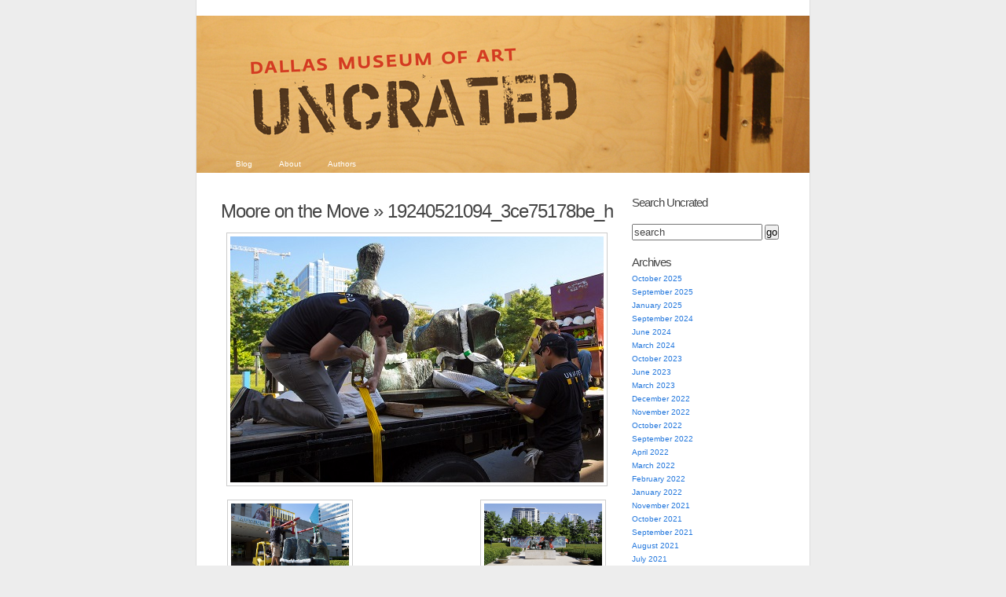

--- FILE ---
content_type: text/html; charset=UTF-8
request_url: https://blog.dma.org/2015/07/27/moore-on-the-move/19240521094_3ce75178be_h/
body_size: 17586
content:
<!DOCTYPE html PUBLIC "-//W3C//DTD XHTML 1.0 Transitional//EN" "http://www.w3.org/TR/xhtml1/DTD/xhtml1-transitional.dtd">
<html xmlns="http://www.w3.org/1999/xhtml" lang="en-US">
<head profile="http://gmpg.org/xfn/11">
	<meta http-equiv="Content-Type" content="text/html; charset=UTF-8" />
	<title>19240521094_3ce75178be_h | Dallas Museum of Art Uncrated</title>
	<link rel="pingback" href="https://blog.dma.org/xmlrpc.php" />
	<meta name='robots' content='max-image-preview:large' />
<link rel="alternate" type="application/rss+xml" title="Dallas Museum of Art Uncrated &raquo; Feed" href="https://blog.dma.org/feed/" />
<link rel="alternate" type="application/rss+xml" title="Dallas Museum of Art Uncrated &raquo; Comments Feed" href="https://blog.dma.org/comments/feed/" />
<link rel="alternate" type="application/rss+xml" title="Dallas Museum of Art Uncrated &raquo; 19240521094_3ce75178be_h Comments Feed" href="https://blog.dma.org/2015/07/27/moore-on-the-move/19240521094_3ce75178be_h/feed/" />
<link rel="alternate" title="oEmbed (JSON)" type="application/json+oembed" href="https://blog.dma.org/wp-json/oembed/1.0/embed?url=https%3A%2F%2Fblog.dma.org%2F2015%2F07%2F27%2Fmoore-on-the-move%2F19240521094_3ce75178be_h%2F" />
<link rel="alternate" title="oEmbed (XML)" type="text/xml+oembed" href="https://blog.dma.org/wp-json/oembed/1.0/embed?url=https%3A%2F%2Fblog.dma.org%2F2015%2F07%2F27%2Fmoore-on-the-move%2F19240521094_3ce75178be_h%2F&#038;format=xml" />
		<!-- This site uses the Google Analytics by MonsterInsights plugin v9.11.1 - Using Analytics tracking - https://www.monsterinsights.com/ -->
							<script src="//www.googletagmanager.com/gtag/js?id=G-B3796B7CW6"  data-cfasync="false" data-wpfc-render="false" type="text/javascript" async></script>
			<script data-cfasync="false" data-wpfc-render="false" type="text/javascript">
				var mi_version = '9.11.1';
				var mi_track_user = true;
				var mi_no_track_reason = '';
								var MonsterInsightsDefaultLocations = {"page_location":"https:\/\/blog.dma.org\/2015\/07\/27\/moore-on-the-move\/19240521094_3ce75178be_h\/"};
								if ( typeof MonsterInsightsPrivacyGuardFilter === 'function' ) {
					var MonsterInsightsLocations = (typeof MonsterInsightsExcludeQuery === 'object') ? MonsterInsightsPrivacyGuardFilter( MonsterInsightsExcludeQuery ) : MonsterInsightsPrivacyGuardFilter( MonsterInsightsDefaultLocations );
				} else {
					var MonsterInsightsLocations = (typeof MonsterInsightsExcludeQuery === 'object') ? MonsterInsightsExcludeQuery : MonsterInsightsDefaultLocations;
				}

								var disableStrs = [
										'ga-disable-G-B3796B7CW6',
									];

				/* Function to detect opted out users */
				function __gtagTrackerIsOptedOut() {
					for (var index = 0; index < disableStrs.length; index++) {
						if (document.cookie.indexOf(disableStrs[index] + '=true') > -1) {
							return true;
						}
					}

					return false;
				}

				/* Disable tracking if the opt-out cookie exists. */
				if (__gtagTrackerIsOptedOut()) {
					for (var index = 0; index < disableStrs.length; index++) {
						window[disableStrs[index]] = true;
					}
				}

				/* Opt-out function */
				function __gtagTrackerOptout() {
					for (var index = 0; index < disableStrs.length; index++) {
						document.cookie = disableStrs[index] + '=true; expires=Thu, 31 Dec 2099 23:59:59 UTC; path=/';
						window[disableStrs[index]] = true;
					}
				}

				if ('undefined' === typeof gaOptout) {
					function gaOptout() {
						__gtagTrackerOptout();
					}
				}
								window.dataLayer = window.dataLayer || [];

				window.MonsterInsightsDualTracker = {
					helpers: {},
					trackers: {},
				};
				if (mi_track_user) {
					function __gtagDataLayer() {
						dataLayer.push(arguments);
					}

					function __gtagTracker(type, name, parameters) {
						if (!parameters) {
							parameters = {};
						}

						if (parameters.send_to) {
							__gtagDataLayer.apply(null, arguments);
							return;
						}

						if (type === 'event') {
														parameters.send_to = monsterinsights_frontend.v4_id;
							var hookName = name;
							if (typeof parameters['event_category'] !== 'undefined') {
								hookName = parameters['event_category'] + ':' + name;
							}

							if (typeof MonsterInsightsDualTracker.trackers[hookName] !== 'undefined') {
								MonsterInsightsDualTracker.trackers[hookName](parameters);
							} else {
								__gtagDataLayer('event', name, parameters);
							}
							
						} else {
							__gtagDataLayer.apply(null, arguments);
						}
					}

					__gtagTracker('js', new Date());
					__gtagTracker('set', {
						'developer_id.dZGIzZG': true,
											});
					if ( MonsterInsightsLocations.page_location ) {
						__gtagTracker('set', MonsterInsightsLocations);
					}
										__gtagTracker('config', 'G-B3796B7CW6', {"forceSSL":"true","link_attribution":"true"} );
										window.gtag = __gtagTracker;										(function () {
						/* https://developers.google.com/analytics/devguides/collection/analyticsjs/ */
						/* ga and __gaTracker compatibility shim. */
						var noopfn = function () {
							return null;
						};
						var newtracker = function () {
							return new Tracker();
						};
						var Tracker = function () {
							return null;
						};
						var p = Tracker.prototype;
						p.get = noopfn;
						p.set = noopfn;
						p.send = function () {
							var args = Array.prototype.slice.call(arguments);
							args.unshift('send');
							__gaTracker.apply(null, args);
						};
						var __gaTracker = function () {
							var len = arguments.length;
							if (len === 0) {
								return;
							}
							var f = arguments[len - 1];
							if (typeof f !== 'object' || f === null || typeof f.hitCallback !== 'function') {
								if ('send' === arguments[0]) {
									var hitConverted, hitObject = false, action;
									if ('event' === arguments[1]) {
										if ('undefined' !== typeof arguments[3]) {
											hitObject = {
												'eventAction': arguments[3],
												'eventCategory': arguments[2],
												'eventLabel': arguments[4],
												'value': arguments[5] ? arguments[5] : 1,
											}
										}
									}
									if ('pageview' === arguments[1]) {
										if ('undefined' !== typeof arguments[2]) {
											hitObject = {
												'eventAction': 'page_view',
												'page_path': arguments[2],
											}
										}
									}
									if (typeof arguments[2] === 'object') {
										hitObject = arguments[2];
									}
									if (typeof arguments[5] === 'object') {
										Object.assign(hitObject, arguments[5]);
									}
									if ('undefined' !== typeof arguments[1].hitType) {
										hitObject = arguments[1];
										if ('pageview' === hitObject.hitType) {
											hitObject.eventAction = 'page_view';
										}
									}
									if (hitObject) {
										action = 'timing' === arguments[1].hitType ? 'timing_complete' : hitObject.eventAction;
										hitConverted = mapArgs(hitObject);
										__gtagTracker('event', action, hitConverted);
									}
								}
								return;
							}

							function mapArgs(args) {
								var arg, hit = {};
								var gaMap = {
									'eventCategory': 'event_category',
									'eventAction': 'event_action',
									'eventLabel': 'event_label',
									'eventValue': 'event_value',
									'nonInteraction': 'non_interaction',
									'timingCategory': 'event_category',
									'timingVar': 'name',
									'timingValue': 'value',
									'timingLabel': 'event_label',
									'page': 'page_path',
									'location': 'page_location',
									'title': 'page_title',
									'referrer' : 'page_referrer',
								};
								for (arg in args) {
																		if (!(!args.hasOwnProperty(arg) || !gaMap.hasOwnProperty(arg))) {
										hit[gaMap[arg]] = args[arg];
									} else {
										hit[arg] = args[arg];
									}
								}
								return hit;
							}

							try {
								f.hitCallback();
							} catch (ex) {
							}
						};
						__gaTracker.create = newtracker;
						__gaTracker.getByName = newtracker;
						__gaTracker.getAll = function () {
							return [];
						};
						__gaTracker.remove = noopfn;
						__gaTracker.loaded = true;
						window['__gaTracker'] = __gaTracker;
					})();
									} else {
										console.log("");
					(function () {
						function __gtagTracker() {
							return null;
						}

						window['__gtagTracker'] = __gtagTracker;
						window['gtag'] = __gtagTracker;
					})();
									}
			</script>
							<!-- / Google Analytics by MonsterInsights -->
		<style id='wp-img-auto-sizes-contain-inline-css' type='text/css'>
img:is([sizes=auto i],[sizes^="auto," i]){contain-intrinsic-size:3000px 1500px}
/*# sourceURL=wp-img-auto-sizes-contain-inline-css */
</style>
<style id='wp-emoji-styles-inline-css' type='text/css'>

	img.wp-smiley, img.emoji {
		display: inline !important;
		border: none !important;
		box-shadow: none !important;
		height: 1em !important;
		width: 1em !important;
		margin: 0 0.07em !important;
		vertical-align: -0.1em !important;
		background: none !important;
		padding: 0 !important;
	}
/*# sourceURL=wp-emoji-styles-inline-css */
</style>
<style id='wp-block-library-inline-css' type='text/css'>
:root{--wp-block-synced-color:#7a00df;--wp-block-synced-color--rgb:122,0,223;--wp-bound-block-color:var(--wp-block-synced-color);--wp-editor-canvas-background:#ddd;--wp-admin-theme-color:#007cba;--wp-admin-theme-color--rgb:0,124,186;--wp-admin-theme-color-darker-10:#006ba1;--wp-admin-theme-color-darker-10--rgb:0,107,160.5;--wp-admin-theme-color-darker-20:#005a87;--wp-admin-theme-color-darker-20--rgb:0,90,135;--wp-admin-border-width-focus:2px}@media (min-resolution:192dpi){:root{--wp-admin-border-width-focus:1.5px}}.wp-element-button{cursor:pointer}:root .has-very-light-gray-background-color{background-color:#eee}:root .has-very-dark-gray-background-color{background-color:#313131}:root .has-very-light-gray-color{color:#eee}:root .has-very-dark-gray-color{color:#313131}:root .has-vivid-green-cyan-to-vivid-cyan-blue-gradient-background{background:linear-gradient(135deg,#00d084,#0693e3)}:root .has-purple-crush-gradient-background{background:linear-gradient(135deg,#34e2e4,#4721fb 50%,#ab1dfe)}:root .has-hazy-dawn-gradient-background{background:linear-gradient(135deg,#faaca8,#dad0ec)}:root .has-subdued-olive-gradient-background{background:linear-gradient(135deg,#fafae1,#67a671)}:root .has-atomic-cream-gradient-background{background:linear-gradient(135deg,#fdd79a,#004a59)}:root .has-nightshade-gradient-background{background:linear-gradient(135deg,#330968,#31cdcf)}:root .has-midnight-gradient-background{background:linear-gradient(135deg,#020381,#2874fc)}:root{--wp--preset--font-size--normal:16px;--wp--preset--font-size--huge:42px}.has-regular-font-size{font-size:1em}.has-larger-font-size{font-size:2.625em}.has-normal-font-size{font-size:var(--wp--preset--font-size--normal)}.has-huge-font-size{font-size:var(--wp--preset--font-size--huge)}.has-text-align-center{text-align:center}.has-text-align-left{text-align:left}.has-text-align-right{text-align:right}.has-fit-text{white-space:nowrap!important}#end-resizable-editor-section{display:none}.aligncenter{clear:both}.items-justified-left{justify-content:flex-start}.items-justified-center{justify-content:center}.items-justified-right{justify-content:flex-end}.items-justified-space-between{justify-content:space-between}.screen-reader-text{border:0;clip-path:inset(50%);height:1px;margin:-1px;overflow:hidden;padding:0;position:absolute;width:1px;word-wrap:normal!important}.screen-reader-text:focus{background-color:#ddd;clip-path:none;color:#444;display:block;font-size:1em;height:auto;left:5px;line-height:normal;padding:15px 23px 14px;text-decoration:none;top:5px;width:auto;z-index:100000}html :where(.has-border-color){border-style:solid}html :where([style*=border-top-color]){border-top-style:solid}html :where([style*=border-right-color]){border-right-style:solid}html :where([style*=border-bottom-color]){border-bottom-style:solid}html :where([style*=border-left-color]){border-left-style:solid}html :where([style*=border-width]){border-style:solid}html :where([style*=border-top-width]){border-top-style:solid}html :where([style*=border-right-width]){border-right-style:solid}html :where([style*=border-bottom-width]){border-bottom-style:solid}html :where([style*=border-left-width]){border-left-style:solid}html :where(img[class*=wp-image-]){height:auto;max-width:100%}:where(figure){margin:0 0 1em}html :where(.is-position-sticky){--wp-admin--admin-bar--position-offset:var(--wp-admin--admin-bar--height,0px)}@media screen and (max-width:600px){html :where(.is-position-sticky){--wp-admin--admin-bar--position-offset:0px}}

/*# sourceURL=wp-block-library-inline-css */
</style><style id='global-styles-inline-css' type='text/css'>
:root{--wp--preset--aspect-ratio--square: 1;--wp--preset--aspect-ratio--4-3: 4/3;--wp--preset--aspect-ratio--3-4: 3/4;--wp--preset--aspect-ratio--3-2: 3/2;--wp--preset--aspect-ratio--2-3: 2/3;--wp--preset--aspect-ratio--16-9: 16/9;--wp--preset--aspect-ratio--9-16: 9/16;--wp--preset--color--black: #000000;--wp--preset--color--cyan-bluish-gray: #abb8c3;--wp--preset--color--white: #ffffff;--wp--preset--color--pale-pink: #f78da7;--wp--preset--color--vivid-red: #cf2e2e;--wp--preset--color--luminous-vivid-orange: #ff6900;--wp--preset--color--luminous-vivid-amber: #fcb900;--wp--preset--color--light-green-cyan: #7bdcb5;--wp--preset--color--vivid-green-cyan: #00d084;--wp--preset--color--pale-cyan-blue: #8ed1fc;--wp--preset--color--vivid-cyan-blue: #0693e3;--wp--preset--color--vivid-purple: #9b51e0;--wp--preset--gradient--vivid-cyan-blue-to-vivid-purple: linear-gradient(135deg,rgb(6,147,227) 0%,rgb(155,81,224) 100%);--wp--preset--gradient--light-green-cyan-to-vivid-green-cyan: linear-gradient(135deg,rgb(122,220,180) 0%,rgb(0,208,130) 100%);--wp--preset--gradient--luminous-vivid-amber-to-luminous-vivid-orange: linear-gradient(135deg,rgb(252,185,0) 0%,rgb(255,105,0) 100%);--wp--preset--gradient--luminous-vivid-orange-to-vivid-red: linear-gradient(135deg,rgb(255,105,0) 0%,rgb(207,46,46) 100%);--wp--preset--gradient--very-light-gray-to-cyan-bluish-gray: linear-gradient(135deg,rgb(238,238,238) 0%,rgb(169,184,195) 100%);--wp--preset--gradient--cool-to-warm-spectrum: linear-gradient(135deg,rgb(74,234,220) 0%,rgb(151,120,209) 20%,rgb(207,42,186) 40%,rgb(238,44,130) 60%,rgb(251,105,98) 80%,rgb(254,248,76) 100%);--wp--preset--gradient--blush-light-purple: linear-gradient(135deg,rgb(255,206,236) 0%,rgb(152,150,240) 100%);--wp--preset--gradient--blush-bordeaux: linear-gradient(135deg,rgb(254,205,165) 0%,rgb(254,45,45) 50%,rgb(107,0,62) 100%);--wp--preset--gradient--luminous-dusk: linear-gradient(135deg,rgb(255,203,112) 0%,rgb(199,81,192) 50%,rgb(65,88,208) 100%);--wp--preset--gradient--pale-ocean: linear-gradient(135deg,rgb(255,245,203) 0%,rgb(182,227,212) 50%,rgb(51,167,181) 100%);--wp--preset--gradient--electric-grass: linear-gradient(135deg,rgb(202,248,128) 0%,rgb(113,206,126) 100%);--wp--preset--gradient--midnight: linear-gradient(135deg,rgb(2,3,129) 0%,rgb(40,116,252) 100%);--wp--preset--font-size--small: 13px;--wp--preset--font-size--medium: 20px;--wp--preset--font-size--large: 36px;--wp--preset--font-size--x-large: 42px;--wp--preset--spacing--20: 0.44rem;--wp--preset--spacing--30: 0.67rem;--wp--preset--spacing--40: 1rem;--wp--preset--spacing--50: 1.5rem;--wp--preset--spacing--60: 2.25rem;--wp--preset--spacing--70: 3.38rem;--wp--preset--spacing--80: 5.06rem;--wp--preset--shadow--natural: 6px 6px 9px rgba(0, 0, 0, 0.2);--wp--preset--shadow--deep: 12px 12px 50px rgba(0, 0, 0, 0.4);--wp--preset--shadow--sharp: 6px 6px 0px rgba(0, 0, 0, 0.2);--wp--preset--shadow--outlined: 6px 6px 0px -3px rgb(255, 255, 255), 6px 6px rgb(0, 0, 0);--wp--preset--shadow--crisp: 6px 6px 0px rgb(0, 0, 0);}:where(.is-layout-flex){gap: 0.5em;}:where(.is-layout-grid){gap: 0.5em;}body .is-layout-flex{display: flex;}.is-layout-flex{flex-wrap: wrap;align-items: center;}.is-layout-flex > :is(*, div){margin: 0;}body .is-layout-grid{display: grid;}.is-layout-grid > :is(*, div){margin: 0;}:where(.wp-block-columns.is-layout-flex){gap: 2em;}:where(.wp-block-columns.is-layout-grid){gap: 2em;}:where(.wp-block-post-template.is-layout-flex){gap: 1.25em;}:where(.wp-block-post-template.is-layout-grid){gap: 1.25em;}.has-black-color{color: var(--wp--preset--color--black) !important;}.has-cyan-bluish-gray-color{color: var(--wp--preset--color--cyan-bluish-gray) !important;}.has-white-color{color: var(--wp--preset--color--white) !important;}.has-pale-pink-color{color: var(--wp--preset--color--pale-pink) !important;}.has-vivid-red-color{color: var(--wp--preset--color--vivid-red) !important;}.has-luminous-vivid-orange-color{color: var(--wp--preset--color--luminous-vivid-orange) !important;}.has-luminous-vivid-amber-color{color: var(--wp--preset--color--luminous-vivid-amber) !important;}.has-light-green-cyan-color{color: var(--wp--preset--color--light-green-cyan) !important;}.has-vivid-green-cyan-color{color: var(--wp--preset--color--vivid-green-cyan) !important;}.has-pale-cyan-blue-color{color: var(--wp--preset--color--pale-cyan-blue) !important;}.has-vivid-cyan-blue-color{color: var(--wp--preset--color--vivid-cyan-blue) !important;}.has-vivid-purple-color{color: var(--wp--preset--color--vivid-purple) !important;}.has-black-background-color{background-color: var(--wp--preset--color--black) !important;}.has-cyan-bluish-gray-background-color{background-color: var(--wp--preset--color--cyan-bluish-gray) !important;}.has-white-background-color{background-color: var(--wp--preset--color--white) !important;}.has-pale-pink-background-color{background-color: var(--wp--preset--color--pale-pink) !important;}.has-vivid-red-background-color{background-color: var(--wp--preset--color--vivid-red) !important;}.has-luminous-vivid-orange-background-color{background-color: var(--wp--preset--color--luminous-vivid-orange) !important;}.has-luminous-vivid-amber-background-color{background-color: var(--wp--preset--color--luminous-vivid-amber) !important;}.has-light-green-cyan-background-color{background-color: var(--wp--preset--color--light-green-cyan) !important;}.has-vivid-green-cyan-background-color{background-color: var(--wp--preset--color--vivid-green-cyan) !important;}.has-pale-cyan-blue-background-color{background-color: var(--wp--preset--color--pale-cyan-blue) !important;}.has-vivid-cyan-blue-background-color{background-color: var(--wp--preset--color--vivid-cyan-blue) !important;}.has-vivid-purple-background-color{background-color: var(--wp--preset--color--vivid-purple) !important;}.has-black-border-color{border-color: var(--wp--preset--color--black) !important;}.has-cyan-bluish-gray-border-color{border-color: var(--wp--preset--color--cyan-bluish-gray) !important;}.has-white-border-color{border-color: var(--wp--preset--color--white) !important;}.has-pale-pink-border-color{border-color: var(--wp--preset--color--pale-pink) !important;}.has-vivid-red-border-color{border-color: var(--wp--preset--color--vivid-red) !important;}.has-luminous-vivid-orange-border-color{border-color: var(--wp--preset--color--luminous-vivid-orange) !important;}.has-luminous-vivid-amber-border-color{border-color: var(--wp--preset--color--luminous-vivid-amber) !important;}.has-light-green-cyan-border-color{border-color: var(--wp--preset--color--light-green-cyan) !important;}.has-vivid-green-cyan-border-color{border-color: var(--wp--preset--color--vivid-green-cyan) !important;}.has-pale-cyan-blue-border-color{border-color: var(--wp--preset--color--pale-cyan-blue) !important;}.has-vivid-cyan-blue-border-color{border-color: var(--wp--preset--color--vivid-cyan-blue) !important;}.has-vivid-purple-border-color{border-color: var(--wp--preset--color--vivid-purple) !important;}.has-vivid-cyan-blue-to-vivid-purple-gradient-background{background: var(--wp--preset--gradient--vivid-cyan-blue-to-vivid-purple) !important;}.has-light-green-cyan-to-vivid-green-cyan-gradient-background{background: var(--wp--preset--gradient--light-green-cyan-to-vivid-green-cyan) !important;}.has-luminous-vivid-amber-to-luminous-vivid-orange-gradient-background{background: var(--wp--preset--gradient--luminous-vivid-amber-to-luminous-vivid-orange) !important;}.has-luminous-vivid-orange-to-vivid-red-gradient-background{background: var(--wp--preset--gradient--luminous-vivid-orange-to-vivid-red) !important;}.has-very-light-gray-to-cyan-bluish-gray-gradient-background{background: var(--wp--preset--gradient--very-light-gray-to-cyan-bluish-gray) !important;}.has-cool-to-warm-spectrum-gradient-background{background: var(--wp--preset--gradient--cool-to-warm-spectrum) !important;}.has-blush-light-purple-gradient-background{background: var(--wp--preset--gradient--blush-light-purple) !important;}.has-blush-bordeaux-gradient-background{background: var(--wp--preset--gradient--blush-bordeaux) !important;}.has-luminous-dusk-gradient-background{background: var(--wp--preset--gradient--luminous-dusk) !important;}.has-pale-ocean-gradient-background{background: var(--wp--preset--gradient--pale-ocean) !important;}.has-electric-grass-gradient-background{background: var(--wp--preset--gradient--electric-grass) !important;}.has-midnight-gradient-background{background: var(--wp--preset--gradient--midnight) !important;}.has-small-font-size{font-size: var(--wp--preset--font-size--small) !important;}.has-medium-font-size{font-size: var(--wp--preset--font-size--medium) !important;}.has-large-font-size{font-size: var(--wp--preset--font-size--large) !important;}.has-x-large-font-size{font-size: var(--wp--preset--font-size--x-large) !important;}
/*# sourceURL=global-styles-inline-css */
</style>

<style id='classic-theme-styles-inline-css' type='text/css'>
/*! This file is auto-generated */
.wp-block-button__link{color:#fff;background-color:#32373c;border-radius:9999px;box-shadow:none;text-decoration:none;padding:calc(.667em + 2px) calc(1.333em + 2px);font-size:1.125em}.wp-block-file__button{background:#32373c;color:#fff;text-decoration:none}
/*# sourceURL=/wp-includes/css/classic-themes.min.css */
</style>
<link rel='stylesheet' id='k2-css' href='https://blog.dma.org/wp-content/themes/k2/style.css?ver=6.9' type='text/css' media='all' />
<link rel='stylesheet' id='k2-print-css' href='https://blog.dma.org/wp-content/themes/k2/css/print.css?ver=6.9' type='text/css' media='print' />
<script type="text/javascript" src="https://blog.dma.org/wp-content/plugins/google-analytics-for-wordpress/assets/js/frontend-gtag.min.js?ver=9.11.1" id="monsterinsights-frontend-script-js" async="async" data-wp-strategy="async"></script>
<script data-cfasync="false" data-wpfc-render="false" type="text/javascript" id='monsterinsights-frontend-script-js-extra'>/* <![CDATA[ */
var monsterinsights_frontend = {"js_events_tracking":"true","download_extensions":"doc,pdf,ppt,zip,xls,docx,pptx,xlsx","inbound_paths":"[]","home_url":"https:\/\/blog.dma.org","hash_tracking":"false","v4_id":"G-B3796B7CW6"};/* ]]> */
</script>
<link rel="https://api.w.org/" href="https://blog.dma.org/wp-json/" /><link rel="alternate" title="JSON" type="application/json" href="https://blog.dma.org/wp-json/wp/v2/media/9750" /><link rel="EditURI" type="application/rsd+xml" title="RSD" href="https://blog.dma.org/xmlrpc.php?rsd" />
<meta name="generator" content="WordPress 6.9" />
<link rel="canonical" href="https://blog.dma.org/2015/07/27/moore-on-the-move/19240521094_3ce75178be_h/" />
<link rel='shortlink' href='https://blog.dma.org/?p=9750' />
<style type="text/css">
#header {
	background:#3371a3 url(https://blog.dma.org/wp-content/uploads/2010/08/uncrated_a4.jpg) center repeat-y;
}
#header h1 a, #header .description {
	display: none;
}
</style>

	<!-- Google Tag Manager -->
	<script>(function(w,d,s,l,i){w[l]=w[l]||[];w[l].push({'gtm.start':new Date().getTime(),event:'gtm.js'});var f=d.getElementsByTagName(s)[0],j=d.createElement(s),dl=l!='dataLayer'?'&l='+l:'';j.async=true;j.src='https://www.googletagmanager.com/gtm.js?id='+i+dl;f.parentNode.insertBefore(j,f);})(window,document,'script','dataLayer','GTM-M26LCMD');</script>
	<!-- End Google Tag Manager -->


</head>

<body class="attachment wp-singular attachment-template-default single single-attachment postid-9750 attachmentid-9750 attachment-jpeg wp-theme-k2 ">
<div id="page">
	<div id="header">
		<h1><a href="https://blog.dma.org/">Dallas Museum of Art Uncrated</a></h1>
		<p class="description">Official behind-the-scenes blog of the Dallas Museum of Art</p>

		<ul id="nav" class="menu"><li ><a href="https://blog.dma.org/">Blog</a></li><li class="page_item page-item-2"><a href="https://blog.dma.org/about/">About</a></li>
<li class="page_item page-item-11"><a href="https://blog.dma.org/authors/">Authors</a></li>
</ul>

	</div>
		<hr />

<div class="content">

	<div id="primary">
		<div id="current-content">
			<div id="primarycontent" class="hfeed">

	
				<div id="post-9750" class="post-9750 attachment type-attachment status-inherit hentry">
					<div class="entry-head">
						<h3 class="entry-title">
															<a href="https://blog.dma.org/2015/07/27/moore-on-the-move/" rev="attachment">Moore on the Move</a> &raquo;
								19240521094_3ce75178be_h</h3>
					</div> <!-- .entry-head -->

					<div class="entry-content">
						<p class="attachment"><a href="https://blog.dma.org/wp-content/uploads/2015/07/19240521094_3ce75178be_h.jpg"><img width="475" height="313" src="https://blog.dma.org/wp-content/uploads/2015/07/19240521094_3ce75178be_h.jpg" class="attachment-auto size-auto" alt="" decoding="async" fetchpriority="high" /></a></p>
						<div class="caption"></div>
						<div class="image-description"></div>

												<div class="image-navigation">
							<div class="alignleft"><a href='https://blog.dma.org/2015/07/27/moore-on-the-move/19868128741_92494b6aa3_h/'><img width="150" height="102" src="https://blog.dma.org/wp-content/uploads/2015/07/19868128741_92494b6aa3_h.jpg" class="attachment-thumbnail size-thumbnail" alt="19868128741_92494b6aa3_h" decoding="async" /></a></div>
							<div class="alignright"><a href='https://blog.dma.org/2015/07/27/moore-on-the-move/19302746346_d810e23660_o/'><img width="150" height="79" src="https://blog.dma.org/wp-content/uploads/2015/07/19302746346_d810e23660_o.jpg" class="attachment-thumbnail size-thumbnail" alt="19302746346_d810e23660_o" decoding="async" /></a></div>
						</div>
											</div> <!-- .entry-content -->
				</div> <!-- #post-ID -->

				
	<div class="comments">

		<h4><span id="comments">0</span> Responses to &#8220;19240521094_3ce75178be_h&#8221;</h4>

		<div class="metalinks">
			<span class="commentsrsslink"><a href="https://blog.dma.org/2015/07/27/moore-on-the-move/19240521094_3ce75178be_h/feed/">Feed for this Entry</a></span>
			<span class="trackbacklink"><a href="https://blog.dma.org/2015/07/27/moore-on-the-move/19240521094_3ce75178be_h/trackback/" title="Copy this URI to trackback this entry.">Trackback Address</a></span>		</div>
	<hr />

	<ol id="commentlist">
		</ol> <!-- END #commentlist -->

	<div class="navigation">
		<div class="alignleft"></div>
		<div class="alignright"></div>
	</div>
	<br />

	<ol id="pinglist">
		</ol> <!-- END #pinglist -->

		<ol id="commentlist">
		<li id="leavecomment">
			Leave a Comment		</li>
	</ol>
	
	
	</div> <!-- END .comments 1 -->

	
	
		<div id="respond" class="comment-respond">
		<h3 id="reply-title" class="comment-reply-title">Leave a Reply <small><a rel="nofollow" id="cancel-comment-reply-link" href="/2015/07/27/moore-on-the-move/19240521094_3ce75178be_h/#respond" style="display:none;">Cancel reply</a></small></h3><form action="https://blog.dma.org/wp-comments-post.php" method="post" id="commentform" class="comment-form"><p class="comment-notes"><span id="email-notes">Your email address will not be published.</span> <span class="required-field-message">Required fields are marked <span class="required">*</span></span></p><p class="comment-form-comment"><label for="comment">Comment <span class="required">*</span></label> <textarea id="comment" name="comment" cols="45" rows="8" maxlength="65525" required="required"></textarea></p><p class="comment-form-author"><label for="author">Name <span class="required">*</span></label> <input id="author" name="author" type="text" value="" size="30" maxlength="245" autocomplete="name" required="required" /></p>
<p class="comment-form-email"><label for="email">Email <span class="required">*</span></label> <input id="email" name="email" type="text" value="" size="30" maxlength="100" aria-describedby="email-notes" autocomplete="email" required="required" /></p>
<p class="comment-form-url"><label for="url">Website</label> <input id="url" name="url" type="text" value="" size="30" maxlength="200" autocomplete="url" /></p>
<p class="comment-form-cookies-consent"><input id="wp-comment-cookies-consent" name="wp-comment-cookies-consent" type="checkbox" value="yes" /> <label for="wp-comment-cookies-consent">Save my name, email, and website in this browser for the next time I comment.</label></p>
<p class="form-submit"><input name="submit" type="submit" id="submit" class="submit" value="Post Comment" /> <input type='hidden' name='comment_post_ID' value='9750' id='comment_post_ID' />
<input type='hidden' name='comment_parent' id='comment_parent' value='0' />
</p></form>	</div><!-- #respond -->
	
	
	
	<hr />

	
	<div class="navigation">
						<div class="clear"></div>
	</div>

	
	<hr />

				</div> <!-- #primarycontent -->
		</div> <!-- #current-content -->

		<div id="dynamic-content"></div>

	</div> <!-- #primary -->

	<hr />

<div class="secondary">

<div id="search-3" class="widget widget_search"><h2 class="widgettitle">Search Uncrated</h2>

<form method="get" id="searchform" action="/">
	<input type="text" id="s" name="s" onblur="this.value=(this.value=='') ? 'search' : this.value;" onfocus="this.value=(this.value=='search') ? '' : this.value;" id="supports" name="s" value="search" />
	<input type="submit" id="searchsubmit" value="go" />
</form>


</div><div id="archives-3" class="widget widget_archive"><h2 class="widgettitle">Archives</h2>

			<ul>
					<li><a href='https://blog.dma.org/2025/10/'>October 2025</a></li>
	<li><a href='https://blog.dma.org/2025/09/'>September 2025</a></li>
	<li><a href='https://blog.dma.org/2025/01/'>January 2025</a></li>
	<li><a href='https://blog.dma.org/2024/09/'>September 2024</a></li>
	<li><a href='https://blog.dma.org/2024/06/'>June 2024</a></li>
	<li><a href='https://blog.dma.org/2024/03/'>March 2024</a></li>
	<li><a href='https://blog.dma.org/2023/10/'>October 2023</a></li>
	<li><a href='https://blog.dma.org/2023/06/'>June 2023</a></li>
	<li><a href='https://blog.dma.org/2023/03/'>March 2023</a></li>
	<li><a href='https://blog.dma.org/2022/12/'>December 2022</a></li>
	<li><a href='https://blog.dma.org/2022/11/'>November 2022</a></li>
	<li><a href='https://blog.dma.org/2022/10/'>October 2022</a></li>
	<li><a href='https://blog.dma.org/2022/09/'>September 2022</a></li>
	<li><a href='https://blog.dma.org/2022/04/'>April 2022</a></li>
	<li><a href='https://blog.dma.org/2022/03/'>March 2022</a></li>
	<li><a href='https://blog.dma.org/2022/02/'>February 2022</a></li>
	<li><a href='https://blog.dma.org/2022/01/'>January 2022</a></li>
	<li><a href='https://blog.dma.org/2021/11/'>November 2021</a></li>
	<li><a href='https://blog.dma.org/2021/10/'>October 2021</a></li>
	<li><a href='https://blog.dma.org/2021/09/'>September 2021</a></li>
	<li><a href='https://blog.dma.org/2021/08/'>August 2021</a></li>
	<li><a href='https://blog.dma.org/2021/07/'>July 2021</a></li>
	<li><a href='https://blog.dma.org/2021/06/'>June 2021</a></li>
	<li><a href='https://blog.dma.org/2021/05/'>May 2021</a></li>
	<li><a href='https://blog.dma.org/2021/04/'>April 2021</a></li>
	<li><a href='https://blog.dma.org/2021/03/'>March 2021</a></li>
	<li><a href='https://blog.dma.org/2021/02/'>February 2021</a></li>
	<li><a href='https://blog.dma.org/2021/01/'>January 2021</a></li>
	<li><a href='https://blog.dma.org/2020/12/'>December 2020</a></li>
	<li><a href='https://blog.dma.org/2020/11/'>November 2020</a></li>
	<li><a href='https://blog.dma.org/2020/10/'>October 2020</a></li>
	<li><a href='https://blog.dma.org/2020/09/'>September 2020</a></li>
	<li><a href='https://blog.dma.org/2020/08/'>August 2020</a></li>
	<li><a href='https://blog.dma.org/2020/07/'>July 2020</a></li>
	<li><a href='https://blog.dma.org/2020/06/'>June 2020</a></li>
	<li><a href='https://blog.dma.org/2020/05/'>May 2020</a></li>
	<li><a href='https://blog.dma.org/2020/04/'>April 2020</a></li>
	<li><a href='https://blog.dma.org/2020/03/'>March 2020</a></li>
	<li><a href='https://blog.dma.org/2020/01/'>January 2020</a></li>
	<li><a href='https://blog.dma.org/2019/12/'>December 2019</a></li>
	<li><a href='https://blog.dma.org/2019/11/'>November 2019</a></li>
	<li><a href='https://blog.dma.org/2019/10/'>October 2019</a></li>
	<li><a href='https://blog.dma.org/2019/09/'>September 2019</a></li>
	<li><a href='https://blog.dma.org/2019/08/'>August 2019</a></li>
	<li><a href='https://blog.dma.org/2019/07/'>July 2019</a></li>
	<li><a href='https://blog.dma.org/2019/06/'>June 2019</a></li>
	<li><a href='https://blog.dma.org/2019/05/'>May 2019</a></li>
	<li><a href='https://blog.dma.org/2019/04/'>April 2019</a></li>
	<li><a href='https://blog.dma.org/2019/03/'>March 2019</a></li>
	<li><a href='https://blog.dma.org/2019/02/'>February 2019</a></li>
	<li><a href='https://blog.dma.org/2019/01/'>January 2019</a></li>
	<li><a href='https://blog.dma.org/2018/12/'>December 2018</a></li>
	<li><a href='https://blog.dma.org/2018/11/'>November 2018</a></li>
	<li><a href='https://blog.dma.org/2018/10/'>October 2018</a></li>
	<li><a href='https://blog.dma.org/2018/09/'>September 2018</a></li>
	<li><a href='https://blog.dma.org/2018/08/'>August 2018</a></li>
	<li><a href='https://blog.dma.org/2018/07/'>July 2018</a></li>
	<li><a href='https://blog.dma.org/2018/06/'>June 2018</a></li>
	<li><a href='https://blog.dma.org/2018/05/'>May 2018</a></li>
	<li><a href='https://blog.dma.org/2018/04/'>April 2018</a></li>
	<li><a href='https://blog.dma.org/2018/03/'>March 2018</a></li>
	<li><a href='https://blog.dma.org/2018/02/'>February 2018</a></li>
	<li><a href='https://blog.dma.org/2018/01/'>January 2018</a></li>
	<li><a href='https://blog.dma.org/2017/12/'>December 2017</a></li>
	<li><a href='https://blog.dma.org/2017/11/'>November 2017</a></li>
	<li><a href='https://blog.dma.org/2017/10/'>October 2017</a></li>
	<li><a href='https://blog.dma.org/2017/09/'>September 2017</a></li>
	<li><a href='https://blog.dma.org/2017/08/'>August 2017</a></li>
	<li><a href='https://blog.dma.org/2017/07/'>July 2017</a></li>
	<li><a href='https://blog.dma.org/2017/06/'>June 2017</a></li>
	<li><a href='https://blog.dma.org/2017/05/'>May 2017</a></li>
	<li><a href='https://blog.dma.org/2017/04/'>April 2017</a></li>
	<li><a href='https://blog.dma.org/2017/03/'>March 2017</a></li>
	<li><a href='https://blog.dma.org/2017/02/'>February 2017</a></li>
	<li><a href='https://blog.dma.org/2017/01/'>January 2017</a></li>
	<li><a href='https://blog.dma.org/2016/12/'>December 2016</a></li>
	<li><a href='https://blog.dma.org/2016/11/'>November 2016</a></li>
	<li><a href='https://blog.dma.org/2016/10/'>October 2016</a></li>
	<li><a href='https://blog.dma.org/2016/09/'>September 2016</a></li>
	<li><a href='https://blog.dma.org/2016/08/'>August 2016</a></li>
	<li><a href='https://blog.dma.org/2016/07/'>July 2016</a></li>
	<li><a href='https://blog.dma.org/2016/06/'>June 2016</a></li>
	<li><a href='https://blog.dma.org/2016/05/'>May 2016</a></li>
	<li><a href='https://blog.dma.org/2016/04/'>April 2016</a></li>
	<li><a href='https://blog.dma.org/2016/03/'>March 2016</a></li>
	<li><a href='https://blog.dma.org/2016/02/'>February 2016</a></li>
	<li><a href='https://blog.dma.org/2016/01/'>January 2016</a></li>
	<li><a href='https://blog.dma.org/2015/12/'>December 2015</a></li>
	<li><a href='https://blog.dma.org/2015/11/'>November 2015</a></li>
	<li><a href='https://blog.dma.org/2015/10/'>October 2015</a></li>
	<li><a href='https://blog.dma.org/2015/09/'>September 2015</a></li>
	<li><a href='https://blog.dma.org/2015/08/'>August 2015</a></li>
	<li><a href='https://blog.dma.org/2015/07/'>July 2015</a></li>
	<li><a href='https://blog.dma.org/2015/06/'>June 2015</a></li>
	<li><a href='https://blog.dma.org/2015/05/'>May 2015</a></li>
	<li><a href='https://blog.dma.org/2015/04/'>April 2015</a></li>
	<li><a href='https://blog.dma.org/2015/03/'>March 2015</a></li>
	<li><a href='https://blog.dma.org/2015/02/'>February 2015</a></li>
	<li><a href='https://blog.dma.org/2015/01/'>January 2015</a></li>
	<li><a href='https://blog.dma.org/2014/12/'>December 2014</a></li>
	<li><a href='https://blog.dma.org/2014/11/'>November 2014</a></li>
	<li><a href='https://blog.dma.org/2014/10/'>October 2014</a></li>
	<li><a href='https://blog.dma.org/2014/09/'>September 2014</a></li>
	<li><a href='https://blog.dma.org/2014/08/'>August 2014</a></li>
	<li><a href='https://blog.dma.org/2014/07/'>July 2014</a></li>
	<li><a href='https://blog.dma.org/2014/06/'>June 2014</a></li>
	<li><a href='https://blog.dma.org/2014/05/'>May 2014</a></li>
	<li><a href='https://blog.dma.org/2014/04/'>April 2014</a></li>
	<li><a href='https://blog.dma.org/2014/03/'>March 2014</a></li>
	<li><a href='https://blog.dma.org/2014/02/'>February 2014</a></li>
	<li><a href='https://blog.dma.org/2014/01/'>January 2014</a></li>
	<li><a href='https://blog.dma.org/2013/12/'>December 2013</a></li>
	<li><a href='https://blog.dma.org/2013/11/'>November 2013</a></li>
	<li><a href='https://blog.dma.org/2013/10/'>October 2013</a></li>
	<li><a href='https://blog.dma.org/2013/09/'>September 2013</a></li>
	<li><a href='https://blog.dma.org/2013/08/'>August 2013</a></li>
	<li><a href='https://blog.dma.org/2013/07/'>July 2013</a></li>
	<li><a href='https://blog.dma.org/2013/06/'>June 2013</a></li>
	<li><a href='https://blog.dma.org/2013/05/'>May 2013</a></li>
	<li><a href='https://blog.dma.org/2013/04/'>April 2013</a></li>
	<li><a href='https://blog.dma.org/2013/03/'>March 2013</a></li>
	<li><a href='https://blog.dma.org/2013/02/'>February 2013</a></li>
	<li><a href='https://blog.dma.org/2013/01/'>January 2013</a></li>
	<li><a href='https://blog.dma.org/2012/12/'>December 2012</a></li>
	<li><a href='https://blog.dma.org/2012/11/'>November 2012</a></li>
	<li><a href='https://blog.dma.org/2012/10/'>October 2012</a></li>
	<li><a href='https://blog.dma.org/2012/09/'>September 2012</a></li>
	<li><a href='https://blog.dma.org/2012/08/'>August 2012</a></li>
	<li><a href='https://blog.dma.org/2012/07/'>July 2012</a></li>
	<li><a href='https://blog.dma.org/2012/06/'>June 2012</a></li>
	<li><a href='https://blog.dma.org/2012/05/'>May 2012</a></li>
	<li><a href='https://blog.dma.org/2012/04/'>April 2012</a></li>
	<li><a href='https://blog.dma.org/2012/03/'>March 2012</a></li>
	<li><a href='https://blog.dma.org/2012/02/'>February 2012</a></li>
	<li><a href='https://blog.dma.org/2012/01/'>January 2012</a></li>
	<li><a href='https://blog.dma.org/2011/12/'>December 2011</a></li>
	<li><a href='https://blog.dma.org/2011/11/'>November 2011</a></li>
	<li><a href='https://blog.dma.org/2011/10/'>October 2011</a></li>
	<li><a href='https://blog.dma.org/2011/09/'>September 2011</a></li>
	<li><a href='https://blog.dma.org/2011/08/'>August 2011</a></li>
	<li><a href='https://blog.dma.org/2011/07/'>July 2011</a></li>
	<li><a href='https://blog.dma.org/2011/06/'>June 2011</a></li>
	<li><a href='https://blog.dma.org/2011/05/'>May 2011</a></li>
	<li><a href='https://blog.dma.org/2011/04/'>April 2011</a></li>
	<li><a href='https://blog.dma.org/2011/03/'>March 2011</a></li>
	<li><a href='https://blog.dma.org/2011/02/'>February 2011</a></li>
	<li><a href='https://blog.dma.org/2011/01/'>January 2011</a></li>
	<li><a href='https://blog.dma.org/2010/12/'>December 2010</a></li>
	<li><a href='https://blog.dma.org/2010/11/'>November 2010</a></li>
	<li><a href='https://blog.dma.org/2010/10/'>October 2010</a></li>
	<li><a href='https://blog.dma.org/2010/09/'>September 2010</a></li>
	<li><a href='https://blog.dma.org/2010/08/'>August 2010</a></li>
	<li><a href='https://blog.dma.org/2010/07/'>July 2010</a></li>
	<li><a href='https://blog.dma.org/2010/06/'>June 2010</a></li>
	<li><a href='https://blog.dma.org/2010/05/'>May 2010</a></li>
	<li><a href='https://blog.dma.org/2010/04/'>April 2010</a></li>
	<li><a href='https://blog.dma.org/2010/03/'>March 2010</a></li>
	<li><a href='https://blog.dma.org/2010/02/'>February 2010</a></li>
	<li><a href='https://blog.dma.org/2010/01/'>January 2010</a></li>
	<li><a href='https://blog.dma.org/2009/12/'>December 2009</a></li>
	<li><a href='https://blog.dma.org/2009/11/'>November 2009</a></li>
	<li><a href='https://blog.dma.org/2009/10/'>October 2009</a></li>
	<li><a href='https://blog.dma.org/2009/09/'>September 2009</a></li>
	<li><a href='https://blog.dma.org/2009/08/'>August 2009</a></li>
			</ul>

			</div><div id="categories-3" class="widget widget_categories"><h2 class="widgettitle">Categories</h2>

			<ul>
					<li class="cat-item cat-item-976493"><a href="https://blog.dma.org/category/a-moveable-feast/">A Moveable Feast</a> (1)
</li>
	<li class="cat-item cat-item-35470801"><a href="https://blog.dma.org/category/access-programs/">Access Programs</a> (21)
</li>
	<li class="cat-item cat-item-2514"><a href="https://blog.dma.org/category/archive/">Archive</a> (78)
</li>
	<li class="cat-item cat-item-1483341"><a href="https://blog.dma.org/category/art-teaching/">Art &amp; Teaching</a> (316)
</li>
	<li class="cat-item cat-item-650186573"><a href="https://blog.dma.org/category/artful-pairings/">Artful Pairings</a> (1)
</li>
	<li class="cat-item cat-item-8526704"><a href="https://blog.dma.org/category/arts-letters-live/">Arts &amp; Letters Live</a> (37)
</li>
	<li class="cat-item cat-item-1151181"><a href="https://blog.dma.org/category/arts-district/">Arts District</a> (29)
<ul class='children'>
	<li class="cat-item cat-item-42177505"><a href="https://blog.dma.org/category/arts-district/art-in-october/">Art in October</a> (4)
</li>
</ul>
</li>
	<li class="cat-item cat-item-12360"><a href="https://blog.dma.org/category/autism/">Autism</a> (6)
</li>
	<li class="cat-item cat-item-59824"><a href="https://blog.dma.org/category/behind-the-scenes/">Behind-the-Scenes</a> (320)
</li>
	<li class="cat-item cat-item-139643168"><a href="https://blog.dma.org/category/camps-and-classes/">Camps and Classes</a> (21)
</li>
	<li class="cat-item cat-item-24803731"><a href="https://blog.dma.org/category/center-for-creative-connections/">Center for Creative Connections</a> (90)
</li>
	<li class="cat-item cat-item-12763"><a href="https://blog.dma.org/category/collections/">Collections</a> (299)
<ul class='children'>
	<li class="cat-item cat-item-570905062"><a href="https://blog.dma.org/category/collections/keir-collection-of-islamic-art/">Keir Collection of Islamic Art</a> (3)
</li>
</ul>
</li>
	<li class="cat-item cat-item-2318386"><a href="https://blog.dma.org/category/college-night/">College Night</a> (1)
</li>
	<li class="cat-item cat-item-5020038"><a href="https://blog.dma.org/category/community-connection/">Community Connection</a> (81)
</li>
	<li class="cat-item cat-item-1879324"><a href="https://blog.dma.org/category/conservation-2/">Conservation</a> (33)
</li>
	<li class="cat-item cat-item-789"><a href="https://blog.dma.org/category/creativity/">Creativity</a> (152)
</li>
	<li class="cat-item cat-item-126012652"><a href="https://blog.dma.org/category/culinary-canvas/">Culinary Canvas</a> (19)
</li>
	<li class="cat-item cat-item-283936"><a href="https://blog.dma.org/category/curatorial/">Curatorial</a> (256)
<ul class='children'>
	<li class="cat-item cat-item-482032"><a href="https://blog.dma.org/category/curatorial/african-art/">African Art</a> (16)
</li>
	<li class="cat-item cat-item-50263937"><a href="https://blog.dma.org/category/curatorial/american-art-curatorial/">American Art</a> (56)
</li>
	<li class="cat-item cat-item-522036"><a href="https://blog.dma.org/category/curatorial/ancient-art/">Ancient Art</a> (8)
</li>
	<li class="cat-item cat-item-661851"><a href="https://blog.dma.org/category/curatorial/asian-art/">Asian Art</a> (10)
</li>
	<li class="cat-item cat-item-219045"><a href="https://blog.dma.org/category/curatorial/contemporary-art/">Contemporary Art</a> (67)
</li>
	<li class="cat-item cat-item-5011781"><a href="https://blog.dma.org/category/curatorial/decorative-art-and-design/">Decorative Art and Design</a> (35)
</li>
	<li class="cat-item cat-item-1910227"><a href="https://blog.dma.org/category/curatorial/european-art/">European Art</a> (54)
</li>
	<li class="cat-item cat-item-3737"><a href="https://blog.dma.org/category/curatorial/fashion/">Fashion</a> (11)
</li>
	<li class="cat-item cat-item-680630702"><a href="https://blog.dma.org/category/curatorial/latin-american-art/">Latin American Art</a> (2)
</li>
	<li class="cat-item cat-item-48413346"><a href="https://blog.dma.org/category/curatorial/modern-art-curatorial/">Modern Art</a> (3)
</li>
	<li class="cat-item cat-item-22959"><a href="https://blog.dma.org/category/curatorial/sculpture/">Sculpture</a> (11)
</li>
	<li class="cat-item cat-item-478452"><a href="https://blog.dma.org/category/curatorial/works-on-paper/">Works on Paper</a> (2)
</li>
</ul>
</li>
	<li class="cat-item cat-item-1692"><a href="https://blog.dma.org/category/dallas/">Dallas</a> (162)
</li>
	<li class="cat-item cat-item-91921"><a href="https://blog.dma.org/category/dfw/">DFW</a> (109)
</li>
	<li class="cat-item cat-item-11357731"><a href="https://blog.dma.org/category/diy-tutorial/">DIY Tutorial</a> (28)
</li>
	<li class="cat-item cat-item-408962060"><a href="https://blog.dma.org/category/dma-app/">DMA app</a> (2)
</li>
	<li class="cat-item cat-item-21073258"><a href="https://blog.dma.org/category/dma-friends/">DMA Friends</a> (22)
</li>
	<li class="cat-item cat-item-194564923"><a href="https://blog.dma.org/category/dma-partners/">DMA Partners</a> (3)
</li>
	<li class="cat-item cat-item-421381689"><a href="https://blog.dma.org/category/dma-store/">DMA Store</a> (4)
</li>
	<li class="cat-item cat-item-1342"><a href="https://blog.dma.org/category/education/">Education</a> (162)
<ul class='children'>
	<li class="cat-item cat-item-60000472"><a href="https://blog.dma.org/category/education/acess-programs/">Acess Programs</a> (12)
</li>
	<li class="cat-item cat-item-5085354"><a href="https://blog.dma.org/category/education/art-beyond-sight/">Art Beyond Sight</a> (7)
</li>
	<li class="cat-item cat-item-1325"><a href="https://blog.dma.org/category/education/classes/">classes</a> (2)
</li>
	<li class="cat-item cat-item-1621838"><a href="https://blog.dma.org/category/education/docent/">Docent</a> (6)
</li>
	<li class="cat-item cat-item-351238530"><a href="https://blog.dma.org/category/education/family-programs-education/">Family Programs</a> (15)
</li>
	<li class="cat-item cat-item-524"><a href="https://blog.dma.org/category/education/film/">Film</a> (4)
</li>
	<li class="cat-item cat-item-321039"><a href="https://blog.dma.org/category/education/first-tuesday/">First Tuesday</a> (3)
</li>
	<li class="cat-item cat-item-7683781"><a href="https://blog.dma.org/category/education/go-van-gogh/">Go van Gogh</a> (9)
</li>
	<li class="cat-item cat-item-5711"><a href="https://blog.dma.org/category/education/lecture/">Lecture</a> (16)
</li>
	<li class="cat-item cat-item-43798"><a href="https://blog.dma.org/category/education/off-the-wall/">Off the Wall</a> (3)
</li>
	<li class="cat-item cat-item-586493313"><a href="https://blog.dma.org/category/education/second-thursdays-with-a-twist/">Second Thursdays with a Twist</a> (5)
</li>
	<li class="cat-item cat-item-51892"><a href="https://blog.dma.org/category/education/teens/">Teens</a> (13)
</li>
</ul>
</li>
	<li class="cat-item cat-item-2029"><a href="https://blog.dma.org/category/exhibitions/">Exhibitions</a> (238)
<ul class='children'>
	<li class="cat-item cat-item-50867831"><a href="https://blog.dma.org/category/exhibitions/the-fashion-world-of-jean-paul-gaultier-from-the-sidewalk-to-the-catwalk/">The Fashion World of Jean Paul Gaultier: From the Sidewalk to the Catwalk</a> (8)
</li>
</ul>
</li>
	<li class="cat-item cat-item-5102"><a href="https://blog.dma.org/category/family-fun/">Family Fun</a> (56)
</li>
	<li class="cat-item cat-item-599343"><a href="https://blog.dma.org/category/friday-photos/">Friday Photos</a> (310)
</li>
	<li class="cat-item cat-item-20334"><a href="https://blog.dma.org/category/fundraising/">Fundraising</a> (15)
</li>
	<li class="cat-item cat-item-12913498"><a href="https://blog.dma.org/category/guest-blog-post/">Guest Blog Post</a> (41)
</li>
	<li class="cat-item cat-item-746451"><a href="https://blog.dma.org/category/how-its-made/">How It&#039;s Made</a> (7)
</li>
	<li class="cat-item cat-item-25622"><a href="https://blog.dma.org/category/installation/">Installation</a> (34)
</li>
	<li class="cat-item cat-item-35334806"><a href="https://blog.dma.org/category/just-for-fun-2/">Just for Fun</a> (55)
</li>
	<li class="cat-item cat-item-256757"><a href="https://blog.dma.org/category/late-nights/">Late Nights</a> (59)
</li>
	<li class="cat-item cat-item-5388202"><a href="https://blog.dma.org/category/make-take/">Make &amp; Take</a> (1)
</li>
	<li class="cat-item cat-item-16148"><a href="https://blog.dma.org/category/members/">Members</a> (29)
<ul class='children'>
	<li class="cat-item cat-item-24984"><a href="https://blog.dma.org/category/members/artifacts/">Artifacts</a> (2)
</li>
</ul>
</li>
	<li class="cat-item cat-item-24429971"><a href="https://blog.dma.org/category/museum-insight/">Museum Insight</a> (136)
</li>
	<li class="cat-item cat-item-249724878"><a href="https://blog.dma.org/category/museum-murder-mystery/">museum murder mystery</a> (1)
</li>
	<li class="cat-item cat-item-660"><a href="https://blog.dma.org/category/people/">People</a> (176)
</li>
	<li class="cat-item cat-item-1883275"><a href="https://blog.dma.org/category/resources-2/">Resources</a> (38)
</li>
	<li class="cat-item cat-item-4047989"><a href="https://blog.dma.org/category/sculpture-garden/">Sculpture Garden</a> (1)
</li>
	<li class="cat-item cat-item-49818"><a href="https://blog.dma.org/category/social-media/">Social Media</a> (14)
</li>
	<li class="cat-item cat-item-8149"><a href="https://blog.dma.org/category/special-events/">Special Events</a> (59)
</li>
	<li class="cat-item cat-item-12751"><a href="https://blog.dma.org/category/staff/">Staff</a> (75)
<ul class='children'>
	<li class="cat-item cat-item-92704837"><a href="https://blog.dma.org/category/staff/mcdermott-internship/">McDermott Internship</a> (5)
</li>
</ul>
</li>
	<li class="cat-item cat-item-63050290"><a href="https://blog.dma.org/category/teaching-for-creativity/">Teaching for Creativity</a> (22)
</li>
	<li class="cat-item cat-item-6"><a href="https://blog.dma.org/category/technology/">Technology</a> (22)
</li>
	<li class="cat-item cat-item-4317147"><a href="https://blog.dma.org/category/thursday-night-live/">Thursday Night Live</a> (9)
<ul class='children'>
	<li class="cat-item cat-item-44530862"><a href="https://blog.dma.org/category/thursday-night-live/artist-encounters/">Artist Encounters</a> (4)
</li>
</ul>
</li>
	<li class="cat-item cat-item-1"><a href="https://blog.dma.org/category/uncategorized/">Uncategorized</a> (109)
</li>
	<li class="cat-item cat-item-253254"><a href="https://blog.dma.org/category/works-of-art/">works of art</a> (299)
</li>
			</ul>

			</div><div id="tag_cloud-2" class="widget widget_tag_cloud"><h2 class="widgettitle">Tags</h2>
<div class="tagcloud"><a href="https://blog.dma.org/tag/art/" class="tag-cloud-link tag-link-177 tag-link-position-1" style="font-size: 15.416666666667pt;" aria-label="Art (162 items)">Art</a>
<a href="https://blog.dma.org/tag/arts-letters-live/" class="tag-cloud-link tag-link-680630635 tag-link-position-2" style="font-size: 10.25pt;" aria-label="Arts &amp; Letters Live (38 items)">Arts &amp; Letters Live</a>
<a href="https://blog.dma.org/tag/arts-and-letters-live/" class="tag-cloud-link tag-link-14463623 tag-link-position-3" style="font-size: 8.5pt;" aria-label="Arts and Letters Live (23 items)">Arts and Letters Live</a>
<a href="https://blog.dma.org/tag/books/" class="tag-cloud-link tag-link-178 tag-link-position-4" style="font-size: 8.1666666666667pt;" aria-label="books (21 items)">books</a>
<a href="https://blog.dma.org/tag/c3/" class="tag-cloud-link tag-link-82276 tag-link-position-5" style="font-size: 9.3333333333333pt;" aria-label="C3 (29 items)">C3</a>
<a href="https://blog.dma.org/tag/center-for-creative-connections/" class="tag-cloud-link tag-link-680630638 tag-link-position-6" style="font-size: 15.333333333333pt;" aria-label="Center for Creative Connections (159 items)">Center for Creative Connections</a>
<a href="https://blog.dma.org/tag/collections-2/" class="tag-cloud-link tag-link-9486049 tag-link-position-7" style="font-size: 10.083333333333pt;" aria-label="collections (36 items)">collections</a>
<a href="https://blog.dma.org/tag/community/" class="tag-cloud-link tag-link-2528 tag-link-position-8" style="font-size: 12.083333333333pt;" aria-label="Community (64 items)">Community</a>
<a href="https://blog.dma.org/tag/community-connection/" class="tag-cloud-link tag-link-680630632 tag-link-position-9" style="font-size: 9.4166666666667pt;" aria-label="Community Connection (30 items)">Community Connection</a>
<a href="https://blog.dma.org/tag/connections/" class="tag-cloud-link tag-link-22461 tag-link-position-10" style="font-size: 8.9166666666667pt;" aria-label="connections (26 items)">connections</a>
<a href="https://blog.dma.org/tag/contemporary-art/" class="tag-cloud-link tag-link-680630618 tag-link-position-11" style="font-size: 12.083333333333pt;" aria-label="Contemporary Art (64 items)">Contemporary Art</a>
<a href="https://blog.dma.org/tag/creativity-2/" class="tag-cloud-link tag-link-11448181 tag-link-position-12" style="font-size: 11.333333333333pt;" aria-label="creativity (52 items)">creativity</a>
<a href="https://blog.dma.org/tag/dallas/" class="tag-cloud-link tag-link-680630607 tag-link-position-13" style="font-size: 8.75pt;" aria-label="Dallas (25 items)">Dallas</a>
<a href="https://blog.dma.org/tag/dallas-arts-district/" class="tag-cloud-link tag-link-9085035 tag-link-position-14" style="font-size: 8.1666666666667pt;" aria-label="Dallas Arts District (21 items)">Dallas Arts District</a>
<a href="https://blog.dma.org/tag/dallas-museum-of-art/" class="tag-cloud-link tag-link-311258 tag-link-position-15" style="font-size: 22pt;" aria-label="Dallas Museum of Art (995 items)">Dallas Museum of Art</a>
<a href="https://blog.dma.org/tag/diy/" class="tag-cloud-link tag-link-4315 tag-link-position-16" style="font-size: 8pt;" aria-label="DIY (20 items)">DIY</a>
<a href="https://blog.dma.org/tag/dma/" class="tag-cloud-link tag-link-238836 tag-link-position-17" style="font-size: 20.25pt;" aria-label="DMA (613 items)">DMA</a>
<a href="https://blog.dma.org/tag/dma-friends/" class="tag-cloud-link tag-link-680630636 tag-link-position-18" style="font-size: 8.3333333333333pt;" aria-label="DMA Friends (22 items)">DMA Friends</a>
<a href="https://blog.dma.org/tag/docents/" class="tag-cloud-link tag-link-119328 tag-link-position-19" style="font-size: 9.75pt;" aria-label="docents (33 items)">docents</a>
<a href="https://blog.dma.org/tag/exhibition/" class="tag-cloud-link tag-link-15808 tag-link-position-20" style="font-size: 10.75pt;" aria-label="exhibition (44 items)">exhibition</a>
<a href="https://blog.dma.org/tag/fashion-2/" class="tag-cloud-link tag-link-1857103 tag-link-position-21" style="font-size: 8.1666666666667pt;" aria-label="fashion (21 items)">fashion</a>
<a href="https://blog.dma.org/tag/go-van-gogh/" class="tag-cloud-link tag-link-680630634 tag-link-position-22" style="font-size: 12.583333333333pt;" aria-label="Go van Gogh (73 items)">Go van Gogh</a>
<a href="https://blog.dma.org/tag/jackson-pollock/" class="tag-cloud-link tag-link-414557 tag-link-position-23" style="font-size: 8pt;" aria-label="Jackson Pollock (20 items)">Jackson Pollock</a>
<a href="https://blog.dma.org/tag/jean-paul-gaultier/" class="tag-cloud-link tag-link-20881 tag-link-position-24" style="font-size: 9.0833333333333pt;" aria-label="Jean Paul Gaultier (27 items)">Jean Paul Gaultier</a>
<a href="https://blog.dma.org/tag/late-night/" class="tag-cloud-link tag-link-24601 tag-link-position-25" style="font-size: 12.25pt;" aria-label="Late Night (66 items)">Late Night</a>
<a href="https://blog.dma.org/tag/mcd2017/" class="tag-cloud-link tag-link-576202118 tag-link-position-26" style="font-size: 8.3333333333333pt;" aria-label="McD2017 (22 items)">McD2017</a>
<a href="https://blog.dma.org/tag/mcdermott-interns/" class="tag-cloud-link tag-link-36592131 tag-link-position-27" style="font-size: 9.4166666666667pt;" aria-label="McDermott Interns (30 items)">McDermott Interns</a>
<a href="https://blog.dma.org/tag/painting/" class="tag-cloud-link tag-link-11420 tag-link-position-28" style="font-size: 10.166666666667pt;" aria-label="painting (37 items)">painting</a>
<a href="https://blog.dma.org/tag/people/" class="tag-cloud-link tag-link-680630605 tag-link-position-29" style="font-size: 8.5pt;" aria-label="People (23 items)">People</a>
<a href="https://blog.dma.org/tag/photography/" class="tag-cloud-link tag-link-436 tag-link-position-30" style="font-size: 8.1666666666667pt;" aria-label="photography (21 items)">photography</a>
<a href="https://blog.dma.org/tag/program/" class="tag-cloud-link tag-link-9574 tag-link-position-31" style="font-size: 10.25pt;" aria-label="program (38 items)">program</a>
<a href="https://blog.dma.org/tag/recipe/" class="tag-cloud-link tag-link-8845 tag-link-position-32" style="font-size: 8.6666666666667pt;" aria-label="recipe (24 items)">recipe</a>
<a href="https://blog.dma.org/tag/resources/" class="tag-cloud-link tag-link-1784 tag-link-position-33" style="font-size: 9.5833333333333pt;" aria-label="resources (31 items)">resources</a>
<a href="https://blog.dma.org/tag/sculpture-2/" class="tag-cloud-link tag-link-34977458 tag-link-position-34" style="font-size: 9.0833333333333pt;" aria-label="sculpture (27 items)">sculpture</a>
<a href="https://blog.dma.org/tag/students/" class="tag-cloud-link tag-link-1052 tag-link-position-35" style="font-size: 11.416666666667pt;" aria-label="students (53 items)">students</a>
<a href="https://blog.dma.org/tag/summer/" class="tag-cloud-link tag-link-22302 tag-link-position-36" style="font-size: 9.0833333333333pt;" aria-label="Summer (27 items)">Summer</a>
<a href="https://blog.dma.org/tag/summer-art-camp/" class="tag-cloud-link tag-link-7388074 tag-link-position-37" style="font-size: 8.5pt;" aria-label="Summer Art Camp (23 items)">Summer Art Camp</a>
<a href="https://blog.dma.org/tag/teacher/" class="tag-cloud-link tag-link-84569 tag-link-position-38" style="font-size: 9.6666666666667pt;" aria-label="teacher (32 items)">teacher</a>
<a href="https://blog.dma.org/tag/teachers/" class="tag-cloud-link tag-link-2156 tag-link-position-39" style="font-size: 10.416666666667pt;" aria-label="teachers (40 items)">teachers</a>
<a href="https://blog.dma.org/tag/teacher-workshop/" class="tag-cloud-link tag-link-1043411 tag-link-position-40" style="font-size: 10pt;" aria-label="teacher workshop (35 items)">teacher workshop</a>
<a href="https://blog.dma.org/tag/teaching/" class="tag-cloud-link tag-link-1591 tag-link-position-41" style="font-size: 8.75pt;" aria-label="teaching (25 items)">teaching</a>
<a href="https://blog.dma.org/tag/teens-2/" class="tag-cloud-link tag-link-32530737 tag-link-position-42" style="font-size: 9.4166666666667pt;" aria-label="teens (30 items)">teens</a>
<a href="https://blog.dma.org/tag/tours/" class="tag-cloud-link tag-link-9709 tag-link-position-43" style="font-size: 11.166666666667pt;" aria-label="tours (49 items)">tours</a>
<a href="https://blog.dma.org/tag/workshop/" class="tag-cloud-link tag-link-19557 tag-link-position-44" style="font-size: 8.6666666666667pt;" aria-label="workshop (24 items)">workshop</a>
<a href="https://blog.dma.org/tag/works-of-art/" class="tag-cloud-link tag-link-680630619 tag-link-position-45" style="font-size: 12.083333333333pt;" aria-label="works of art (64 items)">works of art</a></div>
</div>
</div>
<div class="clear"></div>

</div> <!-- .content -->

	<div class="clear"></div>

	
<div id="supplementary" class="one">
		<div id="first" class="widget-area" role="complementary">
		<div id="archives-2" class="widget widget_archive"><h2 class="widget-title">Archives</h2>
			<ul>
					<li><a href='https://blog.dma.org/2025/10/'>October 2025</a></li>
	<li><a href='https://blog.dma.org/2025/09/'>September 2025</a></li>
	<li><a href='https://blog.dma.org/2025/01/'>January 2025</a></li>
	<li><a href='https://blog.dma.org/2024/09/'>September 2024</a></li>
	<li><a href='https://blog.dma.org/2024/06/'>June 2024</a></li>
	<li><a href='https://blog.dma.org/2024/03/'>March 2024</a></li>
	<li><a href='https://blog.dma.org/2023/10/'>October 2023</a></li>
	<li><a href='https://blog.dma.org/2023/06/'>June 2023</a></li>
	<li><a href='https://blog.dma.org/2023/03/'>March 2023</a></li>
	<li><a href='https://blog.dma.org/2022/12/'>December 2022</a></li>
	<li><a href='https://blog.dma.org/2022/11/'>November 2022</a></li>
	<li><a href='https://blog.dma.org/2022/10/'>October 2022</a></li>
	<li><a href='https://blog.dma.org/2022/09/'>September 2022</a></li>
	<li><a href='https://blog.dma.org/2022/04/'>April 2022</a></li>
	<li><a href='https://blog.dma.org/2022/03/'>March 2022</a></li>
	<li><a href='https://blog.dma.org/2022/02/'>February 2022</a></li>
	<li><a href='https://blog.dma.org/2022/01/'>January 2022</a></li>
	<li><a href='https://blog.dma.org/2021/11/'>November 2021</a></li>
	<li><a href='https://blog.dma.org/2021/10/'>October 2021</a></li>
	<li><a href='https://blog.dma.org/2021/09/'>September 2021</a></li>
	<li><a href='https://blog.dma.org/2021/08/'>August 2021</a></li>
	<li><a href='https://blog.dma.org/2021/07/'>July 2021</a></li>
	<li><a href='https://blog.dma.org/2021/06/'>June 2021</a></li>
	<li><a href='https://blog.dma.org/2021/05/'>May 2021</a></li>
	<li><a href='https://blog.dma.org/2021/04/'>April 2021</a></li>
	<li><a href='https://blog.dma.org/2021/03/'>March 2021</a></li>
	<li><a href='https://blog.dma.org/2021/02/'>February 2021</a></li>
	<li><a href='https://blog.dma.org/2021/01/'>January 2021</a></li>
	<li><a href='https://blog.dma.org/2020/12/'>December 2020</a></li>
	<li><a href='https://blog.dma.org/2020/11/'>November 2020</a></li>
	<li><a href='https://blog.dma.org/2020/10/'>October 2020</a></li>
	<li><a href='https://blog.dma.org/2020/09/'>September 2020</a></li>
	<li><a href='https://blog.dma.org/2020/08/'>August 2020</a></li>
	<li><a href='https://blog.dma.org/2020/07/'>July 2020</a></li>
	<li><a href='https://blog.dma.org/2020/06/'>June 2020</a></li>
	<li><a href='https://blog.dma.org/2020/05/'>May 2020</a></li>
	<li><a href='https://blog.dma.org/2020/04/'>April 2020</a></li>
	<li><a href='https://blog.dma.org/2020/03/'>March 2020</a></li>
	<li><a href='https://blog.dma.org/2020/01/'>January 2020</a></li>
	<li><a href='https://blog.dma.org/2019/12/'>December 2019</a></li>
	<li><a href='https://blog.dma.org/2019/11/'>November 2019</a></li>
	<li><a href='https://blog.dma.org/2019/10/'>October 2019</a></li>
	<li><a href='https://blog.dma.org/2019/09/'>September 2019</a></li>
	<li><a href='https://blog.dma.org/2019/08/'>August 2019</a></li>
	<li><a href='https://blog.dma.org/2019/07/'>July 2019</a></li>
	<li><a href='https://blog.dma.org/2019/06/'>June 2019</a></li>
	<li><a href='https://blog.dma.org/2019/05/'>May 2019</a></li>
	<li><a href='https://blog.dma.org/2019/04/'>April 2019</a></li>
	<li><a href='https://blog.dma.org/2019/03/'>March 2019</a></li>
	<li><a href='https://blog.dma.org/2019/02/'>February 2019</a></li>
	<li><a href='https://blog.dma.org/2019/01/'>January 2019</a></li>
	<li><a href='https://blog.dma.org/2018/12/'>December 2018</a></li>
	<li><a href='https://blog.dma.org/2018/11/'>November 2018</a></li>
	<li><a href='https://blog.dma.org/2018/10/'>October 2018</a></li>
	<li><a href='https://blog.dma.org/2018/09/'>September 2018</a></li>
	<li><a href='https://blog.dma.org/2018/08/'>August 2018</a></li>
	<li><a href='https://blog.dma.org/2018/07/'>July 2018</a></li>
	<li><a href='https://blog.dma.org/2018/06/'>June 2018</a></li>
	<li><a href='https://blog.dma.org/2018/05/'>May 2018</a></li>
	<li><a href='https://blog.dma.org/2018/04/'>April 2018</a></li>
	<li><a href='https://blog.dma.org/2018/03/'>March 2018</a></li>
	<li><a href='https://blog.dma.org/2018/02/'>February 2018</a></li>
	<li><a href='https://blog.dma.org/2018/01/'>January 2018</a></li>
	<li><a href='https://blog.dma.org/2017/12/'>December 2017</a></li>
	<li><a href='https://blog.dma.org/2017/11/'>November 2017</a></li>
	<li><a href='https://blog.dma.org/2017/10/'>October 2017</a></li>
	<li><a href='https://blog.dma.org/2017/09/'>September 2017</a></li>
	<li><a href='https://blog.dma.org/2017/08/'>August 2017</a></li>
	<li><a href='https://blog.dma.org/2017/07/'>July 2017</a></li>
	<li><a href='https://blog.dma.org/2017/06/'>June 2017</a></li>
	<li><a href='https://blog.dma.org/2017/05/'>May 2017</a></li>
	<li><a href='https://blog.dma.org/2017/04/'>April 2017</a></li>
	<li><a href='https://blog.dma.org/2017/03/'>March 2017</a></li>
	<li><a href='https://blog.dma.org/2017/02/'>February 2017</a></li>
	<li><a href='https://blog.dma.org/2017/01/'>January 2017</a></li>
	<li><a href='https://blog.dma.org/2016/12/'>December 2016</a></li>
	<li><a href='https://blog.dma.org/2016/11/'>November 2016</a></li>
	<li><a href='https://blog.dma.org/2016/10/'>October 2016</a></li>
	<li><a href='https://blog.dma.org/2016/09/'>September 2016</a></li>
	<li><a href='https://blog.dma.org/2016/08/'>August 2016</a></li>
	<li><a href='https://blog.dma.org/2016/07/'>July 2016</a></li>
	<li><a href='https://blog.dma.org/2016/06/'>June 2016</a></li>
	<li><a href='https://blog.dma.org/2016/05/'>May 2016</a></li>
	<li><a href='https://blog.dma.org/2016/04/'>April 2016</a></li>
	<li><a href='https://blog.dma.org/2016/03/'>March 2016</a></li>
	<li><a href='https://blog.dma.org/2016/02/'>February 2016</a></li>
	<li><a href='https://blog.dma.org/2016/01/'>January 2016</a></li>
	<li><a href='https://blog.dma.org/2015/12/'>December 2015</a></li>
	<li><a href='https://blog.dma.org/2015/11/'>November 2015</a></li>
	<li><a href='https://blog.dma.org/2015/10/'>October 2015</a></li>
	<li><a href='https://blog.dma.org/2015/09/'>September 2015</a></li>
	<li><a href='https://blog.dma.org/2015/08/'>August 2015</a></li>
	<li><a href='https://blog.dma.org/2015/07/'>July 2015</a></li>
	<li><a href='https://blog.dma.org/2015/06/'>June 2015</a></li>
	<li><a href='https://blog.dma.org/2015/05/'>May 2015</a></li>
	<li><a href='https://blog.dma.org/2015/04/'>April 2015</a></li>
	<li><a href='https://blog.dma.org/2015/03/'>March 2015</a></li>
	<li><a href='https://blog.dma.org/2015/02/'>February 2015</a></li>
	<li><a href='https://blog.dma.org/2015/01/'>January 2015</a></li>
	<li><a href='https://blog.dma.org/2014/12/'>December 2014</a></li>
	<li><a href='https://blog.dma.org/2014/11/'>November 2014</a></li>
	<li><a href='https://blog.dma.org/2014/10/'>October 2014</a></li>
	<li><a href='https://blog.dma.org/2014/09/'>September 2014</a></li>
	<li><a href='https://blog.dma.org/2014/08/'>August 2014</a></li>
	<li><a href='https://blog.dma.org/2014/07/'>July 2014</a></li>
	<li><a href='https://blog.dma.org/2014/06/'>June 2014</a></li>
	<li><a href='https://blog.dma.org/2014/05/'>May 2014</a></li>
	<li><a href='https://blog.dma.org/2014/04/'>April 2014</a></li>
	<li><a href='https://blog.dma.org/2014/03/'>March 2014</a></li>
	<li><a href='https://blog.dma.org/2014/02/'>February 2014</a></li>
	<li><a href='https://blog.dma.org/2014/01/'>January 2014</a></li>
	<li><a href='https://blog.dma.org/2013/12/'>December 2013</a></li>
	<li><a href='https://blog.dma.org/2013/11/'>November 2013</a></li>
	<li><a href='https://blog.dma.org/2013/10/'>October 2013</a></li>
	<li><a href='https://blog.dma.org/2013/09/'>September 2013</a></li>
	<li><a href='https://blog.dma.org/2013/08/'>August 2013</a></li>
	<li><a href='https://blog.dma.org/2013/07/'>July 2013</a></li>
	<li><a href='https://blog.dma.org/2013/06/'>June 2013</a></li>
	<li><a href='https://blog.dma.org/2013/05/'>May 2013</a></li>
	<li><a href='https://blog.dma.org/2013/04/'>April 2013</a></li>
	<li><a href='https://blog.dma.org/2013/03/'>March 2013</a></li>
	<li><a href='https://blog.dma.org/2013/02/'>February 2013</a></li>
	<li><a href='https://blog.dma.org/2013/01/'>January 2013</a></li>
	<li><a href='https://blog.dma.org/2012/12/'>December 2012</a></li>
	<li><a href='https://blog.dma.org/2012/11/'>November 2012</a></li>
	<li><a href='https://blog.dma.org/2012/10/'>October 2012</a></li>
	<li><a href='https://blog.dma.org/2012/09/'>September 2012</a></li>
	<li><a href='https://blog.dma.org/2012/08/'>August 2012</a></li>
	<li><a href='https://blog.dma.org/2012/07/'>July 2012</a></li>
	<li><a href='https://blog.dma.org/2012/06/'>June 2012</a></li>
	<li><a href='https://blog.dma.org/2012/05/'>May 2012</a></li>
	<li><a href='https://blog.dma.org/2012/04/'>April 2012</a></li>
	<li><a href='https://blog.dma.org/2012/03/'>March 2012</a></li>
	<li><a href='https://blog.dma.org/2012/02/'>February 2012</a></li>
	<li><a href='https://blog.dma.org/2012/01/'>January 2012</a></li>
	<li><a href='https://blog.dma.org/2011/12/'>December 2011</a></li>
	<li><a href='https://blog.dma.org/2011/11/'>November 2011</a></li>
	<li><a href='https://blog.dma.org/2011/10/'>October 2011</a></li>
	<li><a href='https://blog.dma.org/2011/09/'>September 2011</a></li>
	<li><a href='https://blog.dma.org/2011/08/'>August 2011</a></li>
	<li><a href='https://blog.dma.org/2011/07/'>July 2011</a></li>
	<li><a href='https://blog.dma.org/2011/06/'>June 2011</a></li>
	<li><a href='https://blog.dma.org/2011/05/'>May 2011</a></li>
	<li><a href='https://blog.dma.org/2011/04/'>April 2011</a></li>
	<li><a href='https://blog.dma.org/2011/03/'>March 2011</a></li>
	<li><a href='https://blog.dma.org/2011/02/'>February 2011</a></li>
	<li><a href='https://blog.dma.org/2011/01/'>January 2011</a></li>
	<li><a href='https://blog.dma.org/2010/12/'>December 2010</a></li>
	<li><a href='https://blog.dma.org/2010/11/'>November 2010</a></li>
	<li><a href='https://blog.dma.org/2010/10/'>October 2010</a></li>
	<li><a href='https://blog.dma.org/2010/09/'>September 2010</a></li>
	<li><a href='https://blog.dma.org/2010/08/'>August 2010</a></li>
	<li><a href='https://blog.dma.org/2010/07/'>July 2010</a></li>
	<li><a href='https://blog.dma.org/2010/06/'>June 2010</a></li>
	<li><a href='https://blog.dma.org/2010/05/'>May 2010</a></li>
	<li><a href='https://blog.dma.org/2010/04/'>April 2010</a></li>
	<li><a href='https://blog.dma.org/2010/03/'>March 2010</a></li>
	<li><a href='https://blog.dma.org/2010/02/'>February 2010</a></li>
	<li><a href='https://blog.dma.org/2010/01/'>January 2010</a></li>
	<li><a href='https://blog.dma.org/2009/12/'>December 2009</a></li>
	<li><a href='https://blog.dma.org/2009/11/'>November 2009</a></li>
	<li><a href='https://blog.dma.org/2009/10/'>October 2009</a></li>
	<li><a href='https://blog.dma.org/2009/09/'>September 2009</a></li>
	<li><a href='https://blog.dma.org/2009/08/'>August 2009</a></li>
			</ul>

			</div><div id="categories-2" class="widget widget_categories"><h2 class="widget-title">Categories</h2>
			<ul>
					<li class="cat-item cat-item-976493"><a href="https://blog.dma.org/category/a-moveable-feast/">A Moveable Feast</a>
</li>
	<li class="cat-item cat-item-35470801"><a href="https://blog.dma.org/category/access-programs/">Access Programs</a>
</li>
	<li class="cat-item cat-item-60000472"><a href="https://blog.dma.org/category/education/acess-programs/">Acess Programs</a>
</li>
	<li class="cat-item cat-item-482032"><a href="https://blog.dma.org/category/curatorial/african-art/">African Art</a>
</li>
	<li class="cat-item cat-item-50263937"><a href="https://blog.dma.org/category/curatorial/american-art-curatorial/">American Art</a>
</li>
	<li class="cat-item cat-item-522036"><a href="https://blog.dma.org/category/curatorial/ancient-art/">Ancient Art</a>
</li>
	<li class="cat-item cat-item-2514"><a href="https://blog.dma.org/category/archive/">Archive</a>
</li>
	<li class="cat-item cat-item-1483341"><a href="https://blog.dma.org/category/art-teaching/">Art &amp; Teaching</a>
</li>
	<li class="cat-item cat-item-5085354"><a href="https://blog.dma.org/category/education/art-beyond-sight/">Art Beyond Sight</a>
</li>
	<li class="cat-item cat-item-42177505"><a href="https://blog.dma.org/category/arts-district/art-in-october/">Art in October</a>
</li>
	<li class="cat-item cat-item-650186573"><a href="https://blog.dma.org/category/artful-pairings/">Artful Pairings</a>
</li>
	<li class="cat-item cat-item-24984"><a href="https://blog.dma.org/category/members/artifacts/">Artifacts</a>
</li>
	<li class="cat-item cat-item-44530862"><a href="https://blog.dma.org/category/thursday-night-live/artist-encounters/">Artist Encounters</a>
</li>
	<li class="cat-item cat-item-8526704"><a href="https://blog.dma.org/category/arts-letters-live/">Arts &amp; Letters Live</a>
</li>
	<li class="cat-item cat-item-1151181"><a href="https://blog.dma.org/category/arts-district/">Arts District</a>
</li>
	<li class="cat-item cat-item-661851"><a href="https://blog.dma.org/category/curatorial/asian-art/">Asian Art</a>
</li>
	<li class="cat-item cat-item-12360"><a href="https://blog.dma.org/category/autism/">Autism</a>
</li>
	<li class="cat-item cat-item-59824"><a href="https://blog.dma.org/category/behind-the-scenes/">Behind-the-Scenes</a>
</li>
	<li class="cat-item cat-item-139643168"><a href="https://blog.dma.org/category/camps-and-classes/">Camps and Classes</a>
</li>
	<li class="cat-item cat-item-24803731"><a href="https://blog.dma.org/category/center-for-creative-connections/">Center for Creative Connections</a>
</li>
	<li class="cat-item cat-item-1325"><a href="https://blog.dma.org/category/education/classes/">classes</a>
</li>
	<li class="cat-item cat-item-12763"><a href="https://blog.dma.org/category/collections/">Collections</a>
</li>
	<li class="cat-item cat-item-2318386"><a href="https://blog.dma.org/category/college-night/">College Night</a>
</li>
	<li class="cat-item cat-item-5020038"><a href="https://blog.dma.org/category/community-connection/">Community Connection</a>
</li>
	<li class="cat-item cat-item-1879324"><a href="https://blog.dma.org/category/conservation-2/">Conservation</a>
</li>
	<li class="cat-item cat-item-219045"><a href="https://blog.dma.org/category/curatorial/contemporary-art/">Contemporary Art</a>
</li>
	<li class="cat-item cat-item-789"><a href="https://blog.dma.org/category/creativity/">Creativity</a>
</li>
	<li class="cat-item cat-item-126012652"><a href="https://blog.dma.org/category/culinary-canvas/">Culinary Canvas</a>
</li>
	<li class="cat-item cat-item-283936"><a href="https://blog.dma.org/category/curatorial/">Curatorial</a>
</li>
	<li class="cat-item cat-item-1692"><a href="https://blog.dma.org/category/dallas/">Dallas</a>
</li>
	<li class="cat-item cat-item-5011781"><a href="https://blog.dma.org/category/curatorial/decorative-art-and-design/">Decorative Art and Design</a>
</li>
	<li class="cat-item cat-item-91921"><a href="https://blog.dma.org/category/dfw/">DFW</a>
</li>
	<li class="cat-item cat-item-11357731"><a href="https://blog.dma.org/category/diy-tutorial/">DIY Tutorial</a>
</li>
	<li class="cat-item cat-item-408962060"><a href="https://blog.dma.org/category/dma-app/">DMA app</a>
</li>
	<li class="cat-item cat-item-21073258"><a href="https://blog.dma.org/category/dma-friends/">DMA Friends</a>
</li>
	<li class="cat-item cat-item-194564923"><a href="https://blog.dma.org/category/dma-partners/">DMA Partners</a>
</li>
	<li class="cat-item cat-item-421381689"><a href="https://blog.dma.org/category/dma-store/">DMA Store</a>
</li>
	<li class="cat-item cat-item-1621838"><a href="https://blog.dma.org/category/education/docent/">Docent</a>
</li>
	<li class="cat-item cat-item-1342"><a href="https://blog.dma.org/category/education/">Education</a>
</li>
	<li class="cat-item cat-item-1910227"><a href="https://blog.dma.org/category/curatorial/european-art/">European Art</a>
</li>
	<li class="cat-item cat-item-2029"><a href="https://blog.dma.org/category/exhibitions/">Exhibitions</a>
</li>
	<li class="cat-item cat-item-5102"><a href="https://blog.dma.org/category/family-fun/">Family Fun</a>
</li>
	<li class="cat-item cat-item-351238530"><a href="https://blog.dma.org/category/education/family-programs-education/">Family Programs</a>
</li>
	<li class="cat-item cat-item-3737"><a href="https://blog.dma.org/category/curatorial/fashion/">Fashion</a>
</li>
	<li class="cat-item cat-item-524"><a href="https://blog.dma.org/category/education/film/">Film</a>
</li>
	<li class="cat-item cat-item-321039"><a href="https://blog.dma.org/category/education/first-tuesday/">First Tuesday</a>
</li>
	<li class="cat-item cat-item-599343"><a href="https://blog.dma.org/category/friday-photos/">Friday Photos</a>
</li>
	<li class="cat-item cat-item-20334"><a href="https://blog.dma.org/category/fundraising/">Fundraising</a>
</li>
	<li class="cat-item cat-item-7683781"><a href="https://blog.dma.org/category/education/go-van-gogh/">Go van Gogh</a>
</li>
	<li class="cat-item cat-item-12913498"><a href="https://blog.dma.org/category/guest-blog-post/">Guest Blog Post</a>
</li>
	<li class="cat-item cat-item-746451"><a href="https://blog.dma.org/category/how-its-made/">How It&#039;s Made</a>
</li>
	<li class="cat-item cat-item-25622"><a href="https://blog.dma.org/category/installation/">Installation</a>
</li>
	<li class="cat-item cat-item-35334806"><a href="https://blog.dma.org/category/just-for-fun-2/">Just for Fun</a>
</li>
	<li class="cat-item cat-item-570905062"><a href="https://blog.dma.org/category/collections/keir-collection-of-islamic-art/">Keir Collection of Islamic Art</a>
</li>
	<li class="cat-item cat-item-256757"><a href="https://blog.dma.org/category/late-nights/">Late Nights</a>
</li>
	<li class="cat-item cat-item-680630702"><a href="https://blog.dma.org/category/curatorial/latin-american-art/">Latin American Art</a>
</li>
	<li class="cat-item cat-item-5711"><a href="https://blog.dma.org/category/education/lecture/">Lecture</a>
</li>
	<li class="cat-item cat-item-5388202"><a href="https://blog.dma.org/category/make-take/">Make &amp; Take</a>
</li>
	<li class="cat-item cat-item-92704837"><a href="https://blog.dma.org/category/staff/mcdermott-internship/">McDermott Internship</a>
</li>
	<li class="cat-item cat-item-16148"><a href="https://blog.dma.org/category/members/">Members</a>
</li>
	<li class="cat-item cat-item-48413346"><a href="https://blog.dma.org/category/curatorial/modern-art-curatorial/">Modern Art</a>
</li>
	<li class="cat-item cat-item-24429971"><a href="https://blog.dma.org/category/museum-insight/">Museum Insight</a>
</li>
	<li class="cat-item cat-item-249724878"><a href="https://blog.dma.org/category/museum-murder-mystery/">museum murder mystery</a>
</li>
	<li class="cat-item cat-item-43798"><a href="https://blog.dma.org/category/education/off-the-wall/">Off the Wall</a>
</li>
	<li class="cat-item cat-item-660"><a href="https://blog.dma.org/category/people/">People</a>
</li>
	<li class="cat-item cat-item-1883275"><a href="https://blog.dma.org/category/resources-2/">Resources</a>
</li>
	<li class="cat-item cat-item-22959"><a href="https://blog.dma.org/category/curatorial/sculpture/">Sculpture</a>
</li>
	<li class="cat-item cat-item-4047989"><a href="https://blog.dma.org/category/sculpture-garden/">Sculpture Garden</a>
</li>
	<li class="cat-item cat-item-586493313"><a href="https://blog.dma.org/category/education/second-thursdays-with-a-twist/">Second Thursdays with a Twist</a>
</li>
	<li class="cat-item cat-item-49818"><a href="https://blog.dma.org/category/social-media/">Social Media</a>
</li>
	<li class="cat-item cat-item-8149"><a href="https://blog.dma.org/category/special-events/">Special Events</a>
</li>
	<li class="cat-item cat-item-12751"><a href="https://blog.dma.org/category/staff/">Staff</a>
</li>
	<li class="cat-item cat-item-63050290"><a href="https://blog.dma.org/category/teaching-for-creativity/">Teaching for Creativity</a>
</li>
	<li class="cat-item cat-item-6"><a href="https://blog.dma.org/category/technology/">Technology</a>
</li>
	<li class="cat-item cat-item-51892"><a href="https://blog.dma.org/category/education/teens/">Teens</a>
</li>
	<li class="cat-item cat-item-50867831"><a href="https://blog.dma.org/category/exhibitions/the-fashion-world-of-jean-paul-gaultier-from-the-sidewalk-to-the-catwalk/">The Fashion World of Jean Paul Gaultier: From the Sidewalk to the Catwalk</a>
</li>
	<li class="cat-item cat-item-4317147"><a href="https://blog.dma.org/category/thursday-night-live/">Thursday Night Live</a>
</li>
	<li class="cat-item cat-item-1"><a href="https://blog.dma.org/category/uncategorized/">Uncategorized</a>
</li>
	<li class="cat-item cat-item-253254"><a href="https://blog.dma.org/category/works-of-art/">works of art</a>
</li>
	<li class="cat-item cat-item-478452"><a href="https://blog.dma.org/category/curatorial/works-on-paper/">Works on Paper</a>
</li>
			</ul>

			</div><div id="meta-2" class="widget widget_meta"><h2 class="widget-title">Meta</h2>
		<ul>
						<li><a href="https://blog.dma.org/wp-login.php">Log in</a></li>
			<li><a href="https://blog.dma.org/feed/">Entries feed</a></li>
			<li><a href="https://blog.dma.org/comments/feed/">Comments feed</a></li>

			<li><a href="https://wordpress.org/">WordPress.org</a></li>
		</ul>

		</div>	</div><!-- #first .widget-area -->
	
	
	</div><!-- #supplementary -->
</div> <!-- Close Page -->

<hr />

<p id="footer"><small>
	<a href="https://wordpress.com/" rel="generator">Get a free blog at WordPress.com</a> Theme: K2-lite by <a href="http://getk2.com/" rel="designer">k2 team</a>.	<br />
	<a href="https://blog.dma.org/feed/">RSS Entries</a> and <a href="https://blog.dma.org/comments/feed/">RSS Comments</a></small></p>

	<script type="speculationrules">
{"prefetch":[{"source":"document","where":{"and":[{"href_matches":"/*"},{"not":{"href_matches":["/wp-*.php","/wp-admin/*","/wp-content/uploads/*","/wp-content/*","/wp-content/plugins/*","/wp-content/themes/k2/*","/*\\?(.+)"]}},{"not":{"selector_matches":"a[rel~=\"nofollow\"]"}},{"not":{"selector_matches":".no-prefetch, .no-prefetch a"}}]},"eagerness":"conservative"}]}
</script>
<script type="text/javascript" src="https://blog.dma.org/wp-includes/js/comment-reply.min.js?ver=6.9" id="comment-reply-js" async="async" data-wp-strategy="async" fetchpriority="low"></script>
<script id="wp-emoji-settings" type="application/json">
{"baseUrl":"https://s.w.org/images/core/emoji/17.0.2/72x72/","ext":".png","svgUrl":"https://s.w.org/images/core/emoji/17.0.2/svg/","svgExt":".svg","source":{"concatemoji":"https://blog.dma.org/wp-includes/js/wp-emoji-release.min.js?ver=6.9"}}
</script>
<script type="module">
/* <![CDATA[ */
/*! This file is auto-generated */
const a=JSON.parse(document.getElementById("wp-emoji-settings").textContent),o=(window._wpemojiSettings=a,"wpEmojiSettingsSupports"),s=["flag","emoji"];function i(e){try{var t={supportTests:e,timestamp:(new Date).valueOf()};sessionStorage.setItem(o,JSON.stringify(t))}catch(e){}}function c(e,t,n){e.clearRect(0,0,e.canvas.width,e.canvas.height),e.fillText(t,0,0);t=new Uint32Array(e.getImageData(0,0,e.canvas.width,e.canvas.height).data);e.clearRect(0,0,e.canvas.width,e.canvas.height),e.fillText(n,0,0);const a=new Uint32Array(e.getImageData(0,0,e.canvas.width,e.canvas.height).data);return t.every((e,t)=>e===a[t])}function p(e,t){e.clearRect(0,0,e.canvas.width,e.canvas.height),e.fillText(t,0,0);var n=e.getImageData(16,16,1,1);for(let e=0;e<n.data.length;e++)if(0!==n.data[e])return!1;return!0}function u(e,t,n,a){switch(t){case"flag":return n(e,"\ud83c\udff3\ufe0f\u200d\u26a7\ufe0f","\ud83c\udff3\ufe0f\u200b\u26a7\ufe0f")?!1:!n(e,"\ud83c\udde8\ud83c\uddf6","\ud83c\udde8\u200b\ud83c\uddf6")&&!n(e,"\ud83c\udff4\udb40\udc67\udb40\udc62\udb40\udc65\udb40\udc6e\udb40\udc67\udb40\udc7f","\ud83c\udff4\u200b\udb40\udc67\u200b\udb40\udc62\u200b\udb40\udc65\u200b\udb40\udc6e\u200b\udb40\udc67\u200b\udb40\udc7f");case"emoji":return!a(e,"\ud83e\u1fac8")}return!1}function f(e,t,n,a){let r;const o=(r="undefined"!=typeof WorkerGlobalScope&&self instanceof WorkerGlobalScope?new OffscreenCanvas(300,150):document.createElement("canvas")).getContext("2d",{willReadFrequently:!0}),s=(o.textBaseline="top",o.font="600 32px Arial",{});return e.forEach(e=>{s[e]=t(o,e,n,a)}),s}function r(e){var t=document.createElement("script");t.src=e,t.defer=!0,document.head.appendChild(t)}a.supports={everything:!0,everythingExceptFlag:!0},new Promise(t=>{let n=function(){try{var e=JSON.parse(sessionStorage.getItem(o));if("object"==typeof e&&"number"==typeof e.timestamp&&(new Date).valueOf()<e.timestamp+604800&&"object"==typeof e.supportTests)return e.supportTests}catch(e){}return null}();if(!n){if("undefined"!=typeof Worker&&"undefined"!=typeof OffscreenCanvas&&"undefined"!=typeof URL&&URL.createObjectURL&&"undefined"!=typeof Blob)try{var e="postMessage("+f.toString()+"("+[JSON.stringify(s),u.toString(),c.toString(),p.toString()].join(",")+"));",a=new Blob([e],{type:"text/javascript"});const r=new Worker(URL.createObjectURL(a),{name:"wpTestEmojiSupports"});return void(r.onmessage=e=>{i(n=e.data),r.terminate(),t(n)})}catch(e){}i(n=f(s,u,c,p))}t(n)}).then(e=>{for(const n in e)a.supports[n]=e[n],a.supports.everything=a.supports.everything&&a.supports[n],"flag"!==n&&(a.supports.everythingExceptFlag=a.supports.everythingExceptFlag&&a.supports[n]);var t;a.supports.everythingExceptFlag=a.supports.everythingExceptFlag&&!a.supports.flag,a.supports.everything||((t=a.source||{}).concatemoji?r(t.concatemoji):t.wpemoji&&t.twemoji&&(r(t.twemoji),r(t.wpemoji)))});
//# sourceURL=https://blog.dma.org/wp-includes/js/wp-emoji-loader.min.js
/* ]]> */
</script>

<!-- Google Tag Manager (noscript) -->
<noscript><iframe src="https://www.googletagmanager.com/ns.html?id=GTM-M26LCMD" height="0" width="0" style="display:none;visibility:hidden"></iframe></noscript>
<!-- End Google Tag Manager (noscript) -->


</body>
</html>
